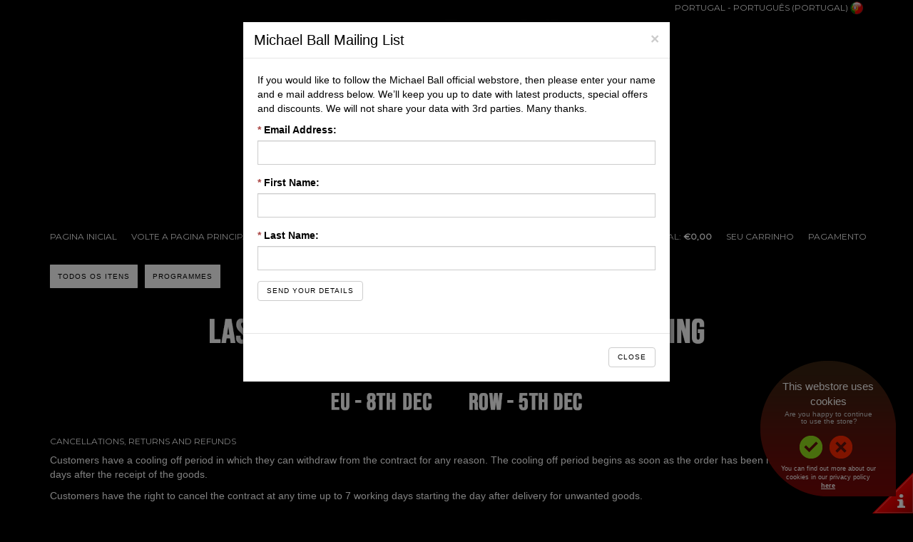

--- FILE ---
content_type: text/html; charset=utf-8
request_url: https://michaelball.livenationmerch.com/pt-pt/returns
body_size: 9841
content:

<!DOCTYPE html>
<html lang="pt-PT">
<head>
    <meta charset="utf-8">
    <!-- VersionId: 11 Jarrod was here 2-->
    <meta name="viewport" content="width=device-width" />
    <link href='https://images.backstreetmerch.com/images/favicon.ico' rel="shortcut icon" type="image/x-icon" />

  <title>Michael Ball | Returns and Refunds | Official Merch</title>
  <meta name="keywords" content="Michael Ball,  Camiseta, Camisetas, Produtos Oficiais, Blusas, Bon&#233;s, Bolsas, Toucas, Contato, Camisa , Camisetas, Cancellations, Returns, Refunds" />
  <meta name="description" content="Michael Ball - Returns, refunds and cancellations. Produtos Oficiais, Camisetas, Blusas e muito mais. A Maior variedade disponiv&#233;l na internet." />

    <!-- Culture/Language Links -->
    <link rel="canonical" href='https://michaelball.livenationmerch.com/pt-pt/returns' />
    <link rel="alternate" hreflang="x-default" href='https://michaelball.livenationmerch.com/returns' />
      <link rel="alternate" hreflang="en-GB" href='https://michaelball.livenationmerch.com/en-gb/returns' />
      <link rel="alternate" hreflang="en-US" href='https://michaelball.livenationmerch.com/en-us/returns' />
      <link rel="alternate" hreflang="es-US" href='https://michaelball.livenationmerch.com/es-us/returns' />
      <link rel="alternate" hreflang="en-AU" href='https://michaelball.livenationmerch.com/en-au/returns' />
      <link rel="alternate" hreflang="en-CA" href='https://michaelball.livenationmerch.com/en-ca/returns' />
      <link rel="alternate" hreflang="fr-CA" href='https://michaelball.livenationmerch.com/fr-ca/returns' />
      <link rel="alternate" hreflang="fr-CH" href='https://michaelball.livenationmerch.com/fr-ch/returns' />
      <link rel="alternate" hreflang="de-CH" href='https://michaelball.livenationmerch.com/de-ch/returns' />
      <link rel="alternate" hreflang="it-CH" href='https://michaelball.livenationmerch.com/it-ch/returns' />
      <link rel="alternate" hreflang="da-DK" href='https://michaelball.livenationmerch.com/da-dk/returns' />
      <link rel="alternate" hreflang="de-AT" href='https://michaelball.livenationmerch.com/de-at/returns' />
      <link rel="alternate" hreflang="de-DE" href='https://michaelball.livenationmerch.com/de-de/returns' />
      <link rel="alternate" hreflang="de-LI" href='https://michaelball.livenationmerch.com/de-li/returns' />
      <link rel="alternate" hreflang="de-LU" href='https://michaelball.livenationmerch.com/de-lu/returns' />
      <link rel="alternate" hreflang="el-GR" href='https://michaelball.livenationmerch.com/el-gr/returns' />
      <link rel="alternate" hreflang="en-BZ" href='https://michaelball.livenationmerch.com/en-bz/returns' />
      <link rel="alternate" hreflang="en-IE" href='https://michaelball.livenationmerch.com/en-ie/returns' />
      <link rel="alternate" hreflang="en-JM" href='https://michaelball.livenationmerch.com/en-jm/returns' />
      <link rel="alternate" hreflang="en-NZ" href='https://michaelball.livenationmerch.com/en-nz/returns' />
      <link rel="alternate" hreflang="en-TT" href='https://michaelball.livenationmerch.com/en-tt/returns' />
      <link rel="alternate" hreflang="en-ZA" href='https://michaelball.livenationmerch.com/en-za/returns' />
      <link rel="alternate" hreflang="en-ZW" href='https://michaelball.livenationmerch.com/en-zw/returns' />
      <link rel="alternate" hreflang="es-AR" href='https://michaelball.livenationmerch.com/es-ar/returns' />
      <link rel="alternate" hreflang="es-BO" href='https://michaelball.livenationmerch.com/es-bo/returns' />
      <link rel="alternate" hreflang="es-CL" href='https://michaelball.livenationmerch.com/es-cl/returns' />
      <link rel="alternate" hreflang="es-CO" href='https://michaelball.livenationmerch.com/es-co/returns' />
      <link rel="alternate" hreflang="es-CR" href='https://michaelball.livenationmerch.com/es-cr/returns' />
      <link rel="alternate" hreflang="es-DO" href='https://michaelball.livenationmerch.com/es-do/returns' />
      <link rel="alternate" hreflang="es-EC" href='https://michaelball.livenationmerch.com/es-ec/returns' />
      <link rel="alternate" hreflang="es-ES" href='https://michaelball.livenationmerch.com/es-es/returns' />
      <link rel="alternate" hreflang="es-GT" href='https://michaelball.livenationmerch.com/es-gt/returns' />
      <link rel="alternate" hreflang="es-HN" href='https://michaelball.livenationmerch.com/es-hn/returns' />
      <link rel="alternate" hreflang="es-MX" href='https://michaelball.livenationmerch.com/es-mx/returns' />
      <link rel="alternate" hreflang="es-NI" href='https://michaelball.livenationmerch.com/es-ni/returns' />
      <link rel="alternate" hreflang="es-PA" href='https://michaelball.livenationmerch.com/es-pa/returns' />
      <link rel="alternate" hreflang="es-PE" href='https://michaelball.livenationmerch.com/es-pe/returns' />
      <link rel="alternate" hreflang="es-PR" href='https://michaelball.livenationmerch.com/es-pr/returns' />
      <link rel="alternate" hreflang="es-PY" href='https://michaelball.livenationmerch.com/es-py/returns' />
      <link rel="alternate" hreflang="es-SV" href='https://michaelball.livenationmerch.com/es-sv/returns' />
      <link rel="alternate" hreflang="es-UY" href='https://michaelball.livenationmerch.com/es-uy/returns' />
      <link rel="alternate" hreflang="es-VE" href='https://michaelball.livenationmerch.com/es-ve/returns' />
      <link rel="alternate" hreflang="fi-FI" href='https://michaelball.livenationmerch.com/fi-fi/returns' />
      <link rel="alternate" hreflang="fr-BE" href='https://michaelball.livenationmerch.com/fr-be/returns' />
      <link rel="alternate" hreflang="fr-FR" href='https://michaelball.livenationmerch.com/fr-fr/returns' />
      <link rel="alternate" hreflang="fr-LU" href='https://michaelball.livenationmerch.com/fr-lu/returns' />
      <link rel="alternate" hreflang="it-IT" href='https://michaelball.livenationmerch.com/it-it/returns' />
      <link rel="alternate" hreflang="nb-NO" href='https://michaelball.livenationmerch.com/nb-no/returns' />
      <link rel="alternate" hreflang="nl-BE" href='https://michaelball.livenationmerch.com/nl-be/returns' />
      <link rel="alternate" hreflang="nl-NL" href='https://michaelball.livenationmerch.com/nl-nl/returns' />
      <link rel="alternate" hreflang="pl-PL" href='https://michaelball.livenationmerch.com/pl-pl/returns' />
      <link rel="alternate" hreflang="pt-BR" href='https://michaelball.livenationmerch.com/pt-br/returns' />
      <link rel="alternate" hreflang="pt-PT" href='https://michaelball.livenationmerch.com/pt-pt/returns' />
      <link rel="alternate" hreflang="sv-FI" href='https://michaelball.livenationmerch.com/sv-fi/returns' />
      <link rel="alternate" hreflang="sv-SE" href='https://michaelball.livenationmerch.com/sv-se/returns' />
      <link rel="alternate" hreflang="tr-TR" href='https://michaelball.livenationmerch.com/tr-tr/returns' />
      <link rel="alternate" hreflang="es-ad" href='https://michaelball.livenationmerch.com/es-ad/returns' />
      <link rel="alternate" hreflang="fr-ad" href='https://michaelball.livenationmerch.com/fr-ad/returns' />
      <link rel="alternate" hreflang="pt-ad" href='https://michaelball.livenationmerch.com/pt-ad/returns' />
      <link rel="alternate" hreflang="el-cy" href='https://michaelball.livenationmerch.com/el-cy/returns' />
      <link rel="alternate" hreflang="tr-cy" href='https://michaelball.livenationmerch.com/tr-cy/returns' />
      <link rel="alternate" hreflang="da-gl" href='https://michaelball.livenationmerch.com/da-gl/returns' />
    <!-- Library CSS Files -->
    <link href="/bundles/vid-11/css-library?v=Vm2291FYge2qzcswLz2sh9NkK3cpdmXP9B_sTEWagDM1" rel="stylesheet"/>

    <link href="/Styles/Styles_GDPR.css" rel="stylesheet" type="text/css" />

    <!--<link href="/stylescommon" rel="stylesheet" type="text/css" />-->
        <link href="//michaelball.livenationmerch.com/pt-pt/storestyles" rel="stylesheet" type="text/css" />
    <!-- Custom Modals CSS-->
    <link href="/Styles/Styles_Default_Modal.css" rel="stylesheet" type="text/css" />

    <!-- Library JS Files -->
    <script src="/bundles/vid-11/js-library?v=fax2_99VFKVWuih28FbtclNc2xBlQ3QXOy_I8JXjaEw1"></script>


    <!-- Custom Store Front JS Files -->
    <script src="/bundles/vid-11/js-storefront?v=8kdenRWj_FTq9zw1_bh24QzB-l7ILHaBMBQGviMEk8o1"></script>

    <script src="/scripts/globalize/cultures/globalize.culture.pt-pt.js" type="text/javascript"></script>

    <!-- Cookies Policy Accept -->
    <link rel="stylesheet" type="text/css" href="/content/cookies/cookies.css" />
    <script type="text/javascript" src="/content/cookies/spt-bsi.js"></script>
    <script type="text/javascript" src="/content/cookies/req.js" read_more="terms#cookies"></script>

    

        <!-- BEGIN: Custom Head Content -->

<meta name="google-site-verification" content="z9i-cw472n6C--FaXqUu2C9z0O4ldUMWf4UcqNRob10" />

<!-- Facebook Pixel Code -->
<script>
!function(f,b,e,v,n,t,s)
{if(f.fbq)return;n=f.fbq=function(){n.callMethod?
n.callMethod.apply(n,arguments):n.queue.push(arguments)};
if(!f._fbq)f._fbq=n;n.push=n;n.loaded=!0;n.version='2.0';
n.queue=[];t=b.createElement(e);t.async=!0;
t.src=v;s=b.getElementsByTagName(e)[0];
s.parentNode.insertBefore(t,s)}(window,document,'script',
'https://connect.facebook.net/en_US/fbevents.js');
fbq('init', '1447747608584168'); 
fbq('track', 'PageView');
</script>
<noscript>
<img height="1" width="1" 
src="https://www.facebook.com/tr?id=1447747608584168&ev=PageView
&noscript=1"/>
</noscript>
<!-- End Facebook Pixel Code -->        <!-- END: Custom Head Content -->

</head>


<body class="Body ">


<script language="Javascript" type="text/javascript">
  $(function () {
    $('#PageModal--NewsLetterSignup').modal('toggle');
    $("#PageModal--NewsLetterSignup").on("submit", "#Form_NewsletterSignup", function (e) {
	    newsletterSignup.Signup(e);
		});
	});
</script>

<div id="NewsletterSignup_Container">
	<!-- Modal Newsletter Signup form -->
	<div class="modal" role="dialog" id="PageModal--NewsLetterSignup">
		<div class="modal-dialog modal-lg">
			<div class="modal-content">
				<div class="modal-header">
					<button type="button" class="close" data-dismiss="modal"><span aria-hidden="true">&times;</span><span class="sr-only">Close</span></button>
					<h4 class="modal-title">Michael Ball Mailing List</h4>
				</div>
				<div class="modal-body">
					<div class="ModalPage__Body">
						<div class="row" id="NewsletterSignup">
                            <div class="col-lg-12 col-md-12 col-sm-12">
                                <div>
                                    If you would like to follow the Michael Ball official webstore, then please enter your name and e mail address below. We’ll keep you up to date with latest products, special offers and discounts. We will not share your data with 3rd parties. Many thanks.
                                </div>
                                


<div class="text-danger" id="Form_NewsletterSignup_Error" style="display: none">
	<p>
		Infelizmente ocorreu um erro durante o processo de compra. Os detalhes desse erro foram arquivados e iremos investigar
	</p>
	<p>
		Se voc&#234; continuar a ter dificuldades com o nosso site, por favor, entre em contato com o nosso servi&#231;o de atendimento ao consumidor: <a class="link" href="mailto:customerservices@bsimerch.com">customerservices@bsimerch.com</a>
	</p>									
</div>

                                



                                



                                



<form action="/newsletter/signup" id="Form_NewsletterSignup" method="post" name="Form_NewsletterSignup">                            <div class="row">
                                <div class="col-md-12 center-block">
                                    <div class="form-group NewsletterSignup__EmailAddress">
                                        <label for="EmailAddress" class="control-label BillingAddressDetails__EmailAddressLabel"><span class="text-danger">*</span> Email Address:</label>
                                        <input class="inputBoxEnable NewsletterSignupFieldText form-control NewsletterSignup__EmailAddress" data-val="true" data-val-email="The Email Address field is not a valid e-mail address." data-val-length="The field Email Address must be a string with a maximum length of 255." data-val-length-max="255" data-val-required="The Email Address field is required." id="EmailAddress" name="EmailAddress" type="text" value="" />
                                        <span class="field-validation-valid" data-valmsg-for="EmailAddress" data-valmsg-replace="true"></span>
                                    </div>
                                    <div class="form-group NewsletterSignup__FirstName">
                                        <label for="FirstName" class="control-label BillingAddressDetails__FirstNameLabel"><span class="text-danger">*</span> First Name:</label>
                                        <input class="inputBoxEnable NewsletterSignupFieldText form-control NewsletterSignup__FirstName" data-val="true" data-val-length="The field First Name must be a string with a maximum length of 50." data-val-length-max="50" data-val-required="The First Name field is required." id="FirstName" name="FirstName" type="text" value="" />
                                        <span class="field-validation-valid" data-valmsg-for="FirstName" data-valmsg-replace="true"></span>
                                    </div>
                                    <div class="form-group NewsletterSignup__LastName">
                                        <label for="LastName" class="control-label BillingAddressDetails__LastNameLabel"><span class="text-danger">*</span> Last Name:</label>
                                        <input class="inputBoxEnable NewsletterSignupFieldText form-control NewsletterSignup__LastName" data-val="true" data-val-length="The field Last Name must be a string with a maximum length of 50." data-val-length-max="50" data-val-required="The Last Name field is required." id="LastName" name="LastName" type="text" value="" />
                                        <span class="field-validation-valid" data-valmsg-for="LastName" data-valmsg-replace="true"></span>
                                    </div>
                                </div>
                            </div>
                            <button class="btn btn-default" type="submit">Send Your Details</button>
</form>                            </div>
						</div>

                        <div class="row" style="display:none" id="NewsletterSignup_Confirmation">
                            
                            


<div class="col-lg-12 col-md-12 col-sm-12">
	Thanks for signing up to receive updates about our latest products, special offers and discounts.
</div>

;

                        </div>
					</div>
				</div>
				<div class="modal-footer">
					<button type="button" class="btn btn-default" data-dismiss="modal">Close</button>
				</div>
			</div>
		</div>
	</div>
</div>




  
  <div class="container">

      <div class="pull-right CurrentCultureSettings">        
        <a href="/pt-pt/select-culture" class="CurrentCultureSettings__CountryLanguage">
          <span>Portugal</span> - <span>portugu&#234;s (Portugal)</span>
        </a>
        <a href="/pt-pt/select-culture" class="CurrentCultureSettings__Flag">
          <img src="//images.backstreetmerch.com/images/flags/PT.png" alt="United States" class="CultureFlag CurrentCultureSettings__FlagImg CurrentCultureSettings__Flag--United States" />
        </a>
      </div>

    <!-- Header -->
    
<!-- Header -->
<header class="Header">



        <div class="HeaderLogoRow">
            <div class="row">
                <!-- Masthead Banner Ads -->
                    <div class="col-md-12 col-sm-12 col-xs-12">
                        <div class="HeaderLogo">
                            <!-- Logo -->
                            <a href="//michaelball.livenationmerch.com/pt-pt" title="Michael Ball, Loja de Produtos Oficiais" class="HeaderLogo__Link">
                                <img src="//images.backstreetmerch.com/images/storeimages/MICHAELBALL/logo.png" alt="Michael Ball Logo" border="0" class="img-responsive HeaderLogo__Img" />
                            </a>
                        </div>
                        <div class="HeaderBasket HeaderBasket__Empty hidden-sm hidden-xs">
                            <div class="HeaderBasket__Title" id="basket">Carrinho</div>
                            <div class="HeaderBasket__Items BasketItemCountCountainer" id="items">Itens: <span class="BasketItemCount">0</span></div>
                            <div class="HeaderBasket__View" id="view">
                                <a href="//michaelball.livenationmerch.com/pt-pt/basket/checkout" class="HeaderBasket__ViewLink">Seu Carrinho <span class="glyphicon glyphicon-shopping-cart HeaderBasket__ShoppingCartIcon"></span></a>
                            </div>
                            <div class="HeaderBasket__Total BasketTotalValueContainer" id="total">Total: <span class="BasketTotalValue">&#x80;0,00</span></div>
                        </div>
                        <div class="clearfix"></div>
                    </div>
            </div>
        </div>
        <div class="MainNav">
                <nav class="navbar yamm navbar-default" role="navigation">

                    <!-- collapsed menu -->
                    <div class="navbar-header">
                        <div class="MainNav__CartIcon CartIcon__Empty">
                            <div class="pull-left visible-xs">
                                <p class="navbar-text">
                                    <a href="//michaelball.livenationmerch.com/pt-pt/basket/checkout" title="Seu Carrinho"><span class="glyphicon glyphicon-shopping-cart"></span></a>
                                </p>
                            </div>
                        </div>

                        <button type="button" class="navbar-toggle" data-toggle="collapse" data-target="#navbar-collapse-1">
                            <span class="sr-only">Toggle navigation</span>
                            <span class="icon-bar"></span>
                            <span class="icon-bar"></span>
                            <span class="icon-bar"></span>
                        </button>
                    </div>

                    <div class="collapse navbar-collapse" id="navbar-collapse-1">

                        <ul class="nav navbar-nav">
                            <li class="MainNavMenu__StoreHome"><a href="//michaelball.livenationmerch.com/pt-pt">Pagina Inicial</a></li>
                                <li class="MainNavMenu__BackToMain"><a href="http://www.michaelball.co.uk/home.php?s=1">Volte a Pagina Principal</a></li>

                                <li class="dropdown visible-xs">
                                    <a class="dropdown-toggle" data-toggle="dropdown" href="#" id="dropdownSingleArtistCategorySelect">
                                        Categorias <span class="caret"></span>
                                    </a>
                                    <ul class="dropdown-menu" role="menu" aria-labelledby="dropdownSingleArtistCategorySelect">
                                        <!-- Single Artist Store -->
                                        <!-- All Items -->
                                        <li role="presentation">
                                            <a href="//michaelball.livenationmerch.com/pt-pt/all-items" title="Michael Ball merchandise" role="menuitem" tabindex="-1">Todos os Itens</a>
                                        </li>

                                        <!-- Product Categories -->
                                            <li role="presentation">
                                                <a href="//michaelball.livenationmerch.com/pt-pt/programmes" title="Michael Ball merchandise" role="menuitem" tabindex="-1">Programmes</a>
                                            </li>

                                        <!-- Sale Items -->
                                    </ul>
                                </li>
                        </ul>

                        <ul class="nav navbar-nav navbar-right MainNavBasket MainNavBasket__Empty">
                            <li class="MainNavBasket__ItemCount hidden-xs hidden-sm">
                                <div class="navbar-text BasketItemCountCountainer">
                                    Items: <span class="BasketItemCount">0</span>
                                </div>
                            </li>
                            <li class="MainNavBasket__TotalValue hidden-xs hidden-sm">
                                <div class="navbar-text BasketTotalValueContainer">
                                    Total: <span class="BasketTotalValue">&#x80;0,00</span>
                                </div>
                            </li>
                            <li class="MainNavBasket__Cart hidden-sm"><a class="MainNavBasket__CartLink" href="//michaelball.livenationmerch.com/pt-pt/basket/checkout">Seu Carrinho</a></li>
                            <li class="MainNavBasket__Checkout"><a class="MainNavBasket__CheckoutLink" href="//michaelball.livenationmerch.com/pt-pt/basket/checkout">Pagamento</a></li>
                        </ul>

                    </div>

                    </nav>
        </div>

    


    <div class="SecondaryNavRow">
        <div class="row">
            <div class="col-md-10 col-sm-10 hidden-xs">

                    <ul class="SecondaryNavMenu">
                        <!-- All Items -->
                        <li class="SecondaryNavMenu__Item">
                            <a href="//michaelball.livenationmerch.com/pt-pt/all-items" title="Michael Ball merchandise" tabindex="-1" class="SecondaryNavMenu__ItemLink">Todos os Itens</a>
                        </li>
                        <!-- Product Categories -->
                            <li class="SecondaryNavMenu__Item">
                                <a href="//michaelball.livenationmerch.com/pt-pt/programmes" title="Michael Ball merchandise" tabindex="-1" class="SecondaryNavMenu__ItemLink">Programmes</a>
                            </li>
                        <!-- Sale Items -->
                    </ul>

            </div>

            <div class="col-md-2 col-sm-2">
                <!-- Powered By Logo -->
            </div>
        </div>
    </div>

        <div class="BreadcrumbsContainer">
            <div class="row">
                <div class="col-lg-12">
                    
                </div>
            </div>
        </div>

</header>

<!-- Global DefCon -->
    <div class="GlobalDefcon">
        <div class="row">
            <div class="col-md-12">
                <div class="GlobalDefcon__Content">
                    <div style="width: 100vw; position: relative; left: 50%; right: 50%; margin-left: -50vw; margin-right: -50vw;">
  <img 
    src="https://images.backstreetmerch.com/StoreImages/Holiday-Shipping-Dates-2025.png" 
    alt="LAST ORDER DATES FOR CHRISTMAS SHIPPING - UK: Order by 3PM GMT 19th December, EU: 8th Dec, ROW: 5th DEC"
    style="width: 100%; height: auto; display: block;">
</div>
                </div>
            </div>
        </div>
    </div>

<!-- Store DefCon  -->


    <!-- Main Body Content -->
    <main>





<div class="ReturnDetails">

  <div class="row">
    <div class="col-md-12">

      <h2 class="ReturnDetails__Heading">Cancellations, Returns and Refunds</h2>
      <p>
        Customers have a cooling off period in which they can withdraw from the contract for any reason. The cooling off period begins as soon as the order has been made, and ends 7 days after the receipt of the goods.
      </p>
      <p>
        Customers have the right to cancel the contract at any time up to 7 working days starting the day after delivery for unwanted goods.
      </p>
      <p>
        Goods will be refunded or exchanged for different sizes/designs/products (providing they are the same price as the goods being returned), as long as we are informed of the action required by the customer/receive the items within the timeframe stated above.
      </p>
      <p>
        Please send returns to one of the addresses below (unless you have been informed that you will be sent pre-paid packaging in which you can return the goods). You must include a note stating your name, order number, email address and what action you require us to take. You will be notified via email when we receive the goods) and no action will be taken by us until then.
      </p>

      <p>
        Returns &amp; Refunds
      </p>

        <p class="ReturnDetails__3">
          <address>
            <strong>UK, Europe and the Rest Of the World</strong><br>
            BSI Merch Returns UK<br />
            Unit G<br />
            Ashbourne Drive<br />
            Leamington Spa, CV31 3SS<br />
            United Kingdom<br />
            <strong>Tel</strong>: +44 7481 344990<br />
          </address>
        </p>
        <p class="ReturnDetails__2">
          <address>
            <strong>North America</strong><br>
            <br />
            <br />
            <br />
            , <br />
            <br />
            <strong>Tel</strong>: <br />
          </address>
        </p>
     
    </div>
  </div>

</div>


    </main>

	<!-- Footer -->
    
<footer class="Footer">
  <div class="row">
    <div class="col-md-12">

        <div class="FooterNav">
            <a id="footerNav_newsletter" class="FooterNav__Link Newsletter_link" href="/">Join The Merch Store Mailing List</a>
            <a href="//michaelball.livenationmerch.com/pt-pt/privacy" class="FooterNav__Link">Politica de Privacidade</a>
            <a href="//michaelball.livenationmerch.com/pt-pt/terms" class="FooterNav__Link">Termos e Condi&#231;&#245;es</a>
            <a href="//michaelball.livenationmerch.com/pt-pt/contact" class="FooterNav__Link">Contato</a>
            <a href="//michaelball.livenationmerch.com/pt-pt/faq" class="FooterNav__Link">Ajuda &amp; FAQ&#180;s</a>
            <a href="//michaelball.livenationmerch.com/pt-pt/size-guide" class="FooterNav__Link">Guia de tamanhos</a>
            <a href="//michaelball.livenationmerch.com/pt-pt/shipping-zones" class="FooterNav__Link">Regi&#245;es e Pre&#231;os do Frete</a>
            <a href="//michaelball.livenationmerch.com/pt-pt/returns" class="FooterNav__Link">Trocas e devolu&#231;&#245;es</a>
        </div>
    </div>
  </div>

  <div class="FooterSecurity">
    <div class="row">
      <div class="">
        &nbsp;
      </div>
    </div>
  </div>

</footer>

    
  </div>
  
  
<!-- Ajax Work In Progress overlay -->
<div class="bs-overlay">
  <p>
    <i class="fa fa-circle-o-notch fa-spin"></i> Loading...
  </p>
</div>


  

  
  
    <script type="text/javascript">
      UniversalAnalytics.Init(true);
    </script>

  <script language="Javascript" type="text/javascript">
    var currentCulture = "pt-PT";
    var useCultureUrl = true;
    var urlPrefix = "/pt-pt";

    var country = {
      ISO: "US",
      Name: "United States",
    }

    var shippingZone =
    {
      Id: 3,
    }

    $(function () {
      siteActivity.TrackPageView();
      basket.RefreshTotals();
      currentdate.Populate();

      $('.JqueryClamp1').ellipsis();

      $('.JqueryClamp2').ellipsis({
        row: 2
      });

      // Set Globalize to the current culture driven by the html lang property
      currentCulture = $("html").prop("lang");
      if (currentCulture) {
        Globalize.culture(currentCulture);
      }
    });
  </script>

  

  
<script type="text/javascript">
  var storeFeature = {
RecentlyViewed:true, ProductMultipleImages:true, ProductTagPages:true, ProductTagClouds:true, RelatedProductsPurchased:true, ProductCategoryProducts:true, RelatedProductCategories:true, ProductCardArtistName:false, AdvancedSearchPage:true, BreadCrumbs:true, ProductPageTabs:false, NotifyProductAvailable:true, Internationalization:true, StoreTextFeed:true, ArtistDropdown:false, SortDropdown:false, GenreDropdown:false, Zone1:true, Zone2:true, Zone3:true, Zone4:true, Zone5:true, ShowCategorySubNavigation:false, AllowRobots:true, ProductSlash_NewItem:true, ProductSlash_SaleItem:true, ProductSlash_PreOrder:true, ArtistCustomContent:true, ProductSocialMediaButtons:true, SaleItemsDropdown:false, SearchBar:false, HomePageLayout:true, HomePageLayoutProductPerRow:true, PaypalExpressCheckout:true, ProductTagCloudWeightedFontSizes:false, ProductTagCloudItemCountText:false, ProductTagCloudItemCount:true, ProductCategoryProductsItemCount:true, ProductCategoryProductsItemCountText:false, SliderInfiniteScroll:true, FluidLayout:false, ProductRelatedCategoryItemCount:true, ProductRelatedCategoryItemCountText:false, SearchBarAutoSuggestions:false, ProductSort:true, ProductSlash_FreeShipping:true, ArtistPageCategorySlider:true, ProductCardCategoryName:false, ArtistBiography:true, DefaultProductSortOrder:true, NewsletterSignup:true, ProductSizeSelector:true, ExchangeRates:false, ApplePay:true, AndroidPay:false, AmazonPay:true, MarketingCheckBoxBelowButtons:false, AmazonWidgetAbove:false, GDPR3rdParty:false, GDPRActingOnBehalfOff:false, BundleLandingPage:false, CurrencySelector:false, TPSInfoButton:false, Zone1ShippingMethod:true, Zone2ShippingMethod:true, Zone3ShippingMethod:true, Zone4ShippingMethod:true, Zone5ShippingMethod:true, UseStoreMonitor:true, AllowShippingOptions:true, FreeShippingPromotionPostageType:false, ExemptPickPackFee:false, 
  }
</script>



  <script type="text/javascript">
    $(function () {
      ajax.init();
      // NB: This method must be called at the end of the page
      UniversalAnalytics.SendPageView();
    });
  </script>
 
    <!-- BEGIN: Custom Body End Content -->

<script>

    $(".MainNav__CartIcon>div").removeClass("pull-left").addClass("pull-right");
//    $(".SecondaryNavMenu").parent().removeClass("col-md-10 col-sm-10").addClass("col-md-12 col-sm-12");
    $(".ProductSetSmall>div>div").removeClass("col-md-4 col-sm-4").addClass("col-md-3 col-sm-3");

    $(".SearchResultsProducts > div > div > div.ProductSetLarge > div > div").removeClass("col-md-2 col-sm-2").addClass("col-md-3 col-sm-3");

    $("#Form_NewsletterSignup > div > div > div.form-group.NewsletterSignup__EmailAddress.col-md-12").removeClass("col-md-12");
    $("#Form_NewsletterSignup > div > div").removeClass("col-md-6").addClass("col-md-12");

    $( init );

    function init() {
        $('.ProductSizeSelect').append( $('.ProductSocialMediaButtons') );
        $('.ProductDetailsDesc').prepend( $('.ProductDetailsTitle__Heading') );
        $('.ProductDetailsTitle__Heading').prepend( $('.ProductDetailsTitle') );
        $('.ProductCrossSellTitle, .ProductDetailsCrossSellRow').appendTo( $('.Product') );
    }

</script>

<script>
    $(document).ready(function(){
        var page_url = window.location.href.split('?')[0];
        page_url = page_url.replace("https://michaelball.livenationmerch.com", "");

        switch (page_url){
            case "/order/ordercomplete" :
                var _content_ids = [];
                for (var i = 0, len = orderProducts.length; i < len; ++i) {
                    _content_ids.push(orderProducts[0].productId);
                }
                fbq('track', 'Purchase', {
                    content_ids: _content_ids,
                    content_type: 'product',
                    value: order.revenue,
                    currency: order.currency
                });
                break;
            case "/basket/checkout"  :  fbq('track', 'InitiateCheckout'); break;
            case "/order/checkout/personal" :  fbq('track', 'AddPaymentInfo'); break;
            default : break;
        }


        //Only execute on product page, ProductSizeSelect is the add to cart form
        if ($(".ProductSizeSelect").length) {
            var _AddedToBasketCurrency = $("span[itemprop='priceCurrency']").attr("content");
            var _AddedToBasketUnitPrice = $("span[itemprop='price']").attr("content");
            var _AddedToBasketProductId = $("span[itemprop='productID']").html();

            fbq('track', 'ViewContent', { value: _AddedToBasketUnitPrice, currency: _AddedToBasketCurrency, content_ids: _AddedToBasketProductId, content_type: 'product' });
            //The view content event should be placed on any content or product detail pages to track when people visit. Add parameters for conversion value (amount per content view) and currency to measure the value of content view conversions.

            $(".ProductSizeOptions__AddToBasket input").on("click", function () {
                fbq('track', 'AddToCart', { value: _AddedToBasketUnitPrice, currency: _AddedToBasketCurrency, content_ids: _AddedToBasketProductId, content_type: 'product' });
                //The add to cart event should be triggered when a person adds an item to a shopping cart on your website. Add parameters for conversion value (amount per content view) and currency to measure the value of add to cart conversions.
            });
        };
    });

</script>
    <!-- END: Custom Body End Content -->
</body>
</html>



--- FILE ---
content_type: text/css
request_url: https://michaelball.livenationmerch.com/Styles/Styles_GDPR.css
body_size: 649
content:
body .GDPR-wrap {
    padding: 35px;
}

#GDPRConfirmationContainer p{
    margin:0px;
}

.mainInfo-wrap .checkbox-wrap {
    /*color: red;*/
    padding: 15px 30px;
}

.mainInfo-wrap .checkbox-wrap  input[type="checkbox"] {
    margin: 0px;
}
.mainInfo-wrap .checkbox-wrap label {
    display: inline;
}

.checkbox-item-wrap:last-child{
    margin-top:15px;
}

.button-group{
    padding: 15px 0px;
    text-align: center;
}

/* Order/Checkout Modals */
div#PageModal--PromotionCode .modal-footer, 
#PageModal--GDPR_Checkout .modal-footer {
    margin: 0;
}
div#PageModal--PromotionCode .modal-body, 
#PageModal--GDPR_Checkout .modal-body {
    padding-bottom: 0;
}
.paymentButtons_wrap > div{
    margin: 0;
}

#PageModal--GDPR_Checkout .modal-body hr{
    margin: 10px 0px;
}

#PageModal--GDPR_Checkout .modal-body .submitButton {
    display: flex;
    justify-content: flex-end;
    align-items: center;
    margin: 5px;
}

#PageModal--GDPR_Checkout .modal-body .submitButton button#submitModalForm{
    margin-left: 10px;
}





/* Checkout new design */
.BasketTitle {
    padding: 0 5px;
}
.BasketTitle .BasketTitle__nav {
    display: flex;
    justify-content: space-between;
    align-items: center;
}
.BasketTitle__Heading {
    display: flex;
    flex-direction: column;
}
.BasketTitle__Heading > strong {
    margin-right: 10px;
}
.BasketTitle__Heading .Basket_Info {
    font-weight: 400;
    font-size: .75em;
}
.BascketCheckoutRow{
    margin-bottom: 20px;
}
button#paymentBtn, #submitModalForm {
    min-width: 180px;
}
button#paymentBtn img , #submitModalForm img{
    width: 100%;
}
@media only screen and (min-width : 768px) {
    .BasketTitle__Heading {
        display:block;
    }
}

--- FILE ---
content_type: text/css; charset=utf-8
request_url: https://michaelball.livenationmerch.com/pt-pt/storestyles
body_size: 3071
content:
@import url("https://fonts.googleapis.com/css?family=Montserrat");.Footer{margin-bottom:50px}.FooterNav{margin-top:-10px}.FooterNav > a{color:#000;display:inline-block;padding:15px}.FooterNav > a:hover{color:#000;background-color:#fff}.FooterSecurity__LinkImg{max-width:90px}.FooterSecurityCustom{padding-top:10px}.ComodoLogo{margin-top:-19px}.GlobalMerchLogo,.LiveNationLogo,.BackstreetMerchLogo{max-width:130px}body{background-color:#000;color:#fff}a{color:#fff}a:hover,a:focus{color:#ccc;text-decoration:none}.ProductDetailsTitle__Heading,.ProductSizeSelect__Heading,.ProductSizeSelect__PriceHeading,.ProductDetailsDesc > h1 > div > div > div > h2 > span{font-weight:normal}h1,h2,h3,h4.MoreProducts__Heading{font-family:'Montserrat',Arial,sans-serif;color:#fff;font-size:12px;text-transform:uppercase;font-size:12px}h4,.ProductCrossSellTitle{font-size:12px}.min-height-fix{min-height:1px !important}.ProductMessage,.BasketEmpty__Body{text-align:left;font-weight:normal;font-size:12px;padding:5px 0}.ProductCrossSellTitle,.SearchResultsProducts__Heading{text-transform:uppercase;margin-top:20px;margin-bottom:10px}a.CurrentCultureSettings__CountryLanguage{color:#fff;font-family:'Montserrat',Arial,sans-serif;font-size:12px;font-weight:normal;text-transform:uppercase}a.CurrentCultureSettings__CountryLanguage:hover,a.CurrentCultureSettings__CountryLanguage:active,a.CurrentCultureSettings__CountryLanguage:focus{color:#ccc}.navbar-default .navbar-nav > .open > a,.navbar-default .navbar-nav > .open > a:hover,.navbar-default .navbar-nav > .open > a:focus{background-color:transparent;color:#ccc}.navbar-nav > li > .dropdown-menu{margin-top:-10px;border:1px solid #696969;border-radius:0;color:#fff;padding:0}.navbar-default .navbar-nav .open .dropdown-menu > li > a{color:#fff !important}.navbar-default .navbar-nav .open .dropdown-menu > li > a:hover{background-color:#ccc}.dropdown-menu > li > a{padding:10px 15px}.HeaderBasket,.MainNavSearch,.MainNavMenu__SaleArtists,.FooterSecurity,.DebugData{display:none}.navbar-default{margin-bottom:0}.navbar-collapse{padding:0;border-top:0 solid transparent;box-shadow:inset 0 0 0 rgba(255,255,255,0.1)}.navbar-default .navbar-toggle .icon-bar{background-color:#fff}.ProductMessage,.BasketEmpty__Body{text-align:left;font-weight:normal}.navbar-default,.FooterNav{border:0 solid #ccc;border-radius:0;background-color:transparent}.navbar-default .navbar-text{font-family:'Montserrat',Arial,sans-serif;color:#fff;font-size:12px;text-transform:uppercase;padding:6px 0;margin:0 10px;line-height:20px;font-weight:normal}.navbar-nav > li > a,.navbar-default .navbar-nav > li > a{font-family:'Montserrat',Arial,sans-serif;color:#fff;font-size:12px;text-transform:uppercase;padding:6px 0;margin:0 10px}.navbar-nav > li > a:hover,.navbar-nav > li > a:active,.navbar-nav > li > a:focus,.navbar-default .navbar-nav > li > a:hover,.navbar-default .navbar-nav > li > a:active,.navbar-default .navbar-nav > li > a:focus{color:#ccc}.navbar-nav > li > a:before,.navbar-default .navbar-nav > li > a:before{color:#fff}.FooterNav > a{font-family:'Montserrat',Arial,sans-serif;color:#fff;font-size:12px;text-transform:uppercase;padding:6px 0;margin:0 10px;font-size:12px;font-weight:normal}.FooterNav > a:hover{color:#ccc;background-color:transparent}.MainNavMenu__StoreHome{margin-left:-10px}.navbar-toggle{float:left}.navbar-default .navbar-toggle{border-color:transparent}.navbar-default .navbar-toggle:hover,.navbar-default .navbar-toggle:focus{background-color:transparent}.navbar-nav .navbar-right:last-child{margin-right:0}.navbar-default .navbar-nav .open .dropdown-menu > li > a{color:#fff}.navbar-default .navbar-nav .open .dropdown-menu > li > a:hover{color:#ccc}.form-control{border-radius:0;border:1px solid #ccc !important;color:#000}.MainNav__CartIcon .glyphicon{margin-left:15px}.glyphicon-shopping-cart{font-size:medium}.SecondaryNavRow{margin-left:-20px;margin-bottom:-10px}.SecondaryNavMenu > li{margin:0 0 30px 10px}.SecondaryNavMenu__Item a{padding:10px;color:#000;border:0 solid #696969;background-color:#fff;padding:10px;transition:all 0.3s;font-size:10px;letter-spacing:1px;background-color:#fff;color:#000;border-radius:1px;border:0;text-transform:uppercase;font-weight:300;transition:all 0.3s;border:1px solid #fff}.SecondaryNavMenu__Item a:hover{background-color:#000;color:#fff;transition:all 0.3s;border:1px solid #fff}.Ellipsis{font-weight:bold;font-size:13px;color:#fff}.thumbnail{border:0 solid #ccc;border-radius:0;background-color:transparent;padding:0}.sp-wrap{background-color:transparent;border:0 solid #000}.Product{padding-top:25px}.ProductDetailsDesc > h1 > div > div > div > h2{margin-top:0}.ImageCaption{border:0 solid #ccc;border-radius:0}.ImageCaption_Text{font-family:'Montserrat',Arial,sans-serif;font-size:12px;color:#fff;background-color:transparent;position:relative}.ImageCaption_Text:hover{color:#ccc;background-color:transparent}.ImageCaption_Media{padding:0 10px}.RelatedProducts > div > div > div > div > a > div > div > h5{font-family:'Montserrat',Arial,sans-serif;font-size:12px}#Form_SpreedlyCheckout > div .row .BascketCheckoutRow > div .col-md-2 > div > button{background-color:#fff;padding:3px 5px 0}.ProductSetSort__Select{text-transform:capitalize}.sp-thumbs a:link,.sp-thumbs a:visited{width:75px;height:75px;margin:15px 12px 0 0;opacity:.8}.slick-prev:before,.slick-next:before{color:#000;font-size:25px;opacity:.75}.slick-dots{bottom:-25px}.ProductSizeSelect__Unavailable{text-align:left}.ImageOverlay{position:absolute;top:0}.ImageOverlay__Text{font-size:1em;left:0;opacity:.9;position:relative;top:0;width:auto}.ImageOverlay__Text--NewItem,.ImageOverlay__Text--SaleItem,.ImageOverlay__Text--PreOrderItem,.ImageOverlay__Text--FreeShipping{-moz-border-radius-bottomright:9px;-webkit-border-bottom-right-radius:9px;border-bottom-right-radius:9px;border:0 solid #000;padding:2px 5px 2px 4px}.btn{color:#000 !important;font-family:'Montserrat',Arial,sans-serif;padding:10px;border:0 solid #696969;background-color:#fff;transition:all 0.3s !important;font-size:10px !important;letter-spacing:1px;border-radius:1px;text-transform:uppercase;font-weight:300;border:1px solid #fff;text-transform:uppercase}.btn:hover,.btn:focus{background-color:#000;color:#fff !important;transition:all 0.3s;border:1px solid #fff}.ProductAdded__Buttons-ViewBasket{padding:9px 22px}.ProductSocialMediaButtons{margin-top:15px}.ProductDetailsTitle__Heading{margin-top:0}.ProductDetails__ProductID{padding-top:5px;padding-bottom:5px;text-align:left}.sp-large{border:0 solid #ccc;border-radius:0}.BasketItemCount,.BasketTotalValue{font-weight:bold}#Form_SpreedlyCheckout > div .row .BascketCheckoutRow > div:nth-child(3) > div > button{background-color:#fff;padding:4px 10px}.col-xs-1,.col-sm-1,.col-md-1,.col-lg-1,.col-xs-2,.col-sm-2,.col-md-2,.col-lg-2,.col-xs-3,.col-sm-3,.col-md-3,.col-lg-3,.col-xs-4,.col-sm-4,.col-md-4,.col-lg-4,.col-xs-5,.col-sm-5,.col-md-5,.col-lg-5,.col-xs-6,.col-sm-6,.col-md-6,.col-lg-6,.col-xs-7,.col-sm-7,.col-md-7,.col-lg-7,.col-xs-8,.col-sm-8,.col-md-8,.col-lg-8,.col-xs-9,.col-sm-9,.col-md-9,.col-lg-9,.col-xs-10,.col-sm-10,.col-md-10,.col-lg-10,.col-xs-11,.col-sm-11,.col-md-11,.col-lg-11,.col-xs-12,.col-sm-12,.col-md-12,.col-lg-12{min-height:0}@media only screen and (max-width:767px){.RelatedProducts{display:none}.navbar-default .navbar-nav > .open > a,.navbar-default .navbar-nav > .open > a:hover,.navbar-default .navbar-nav > .open > a:focus{background:transparent;color:#fff}.navbar-nav,.MainNavMenu__StoreHome{margin:0}.navbar-nav > li > a:before,.navbar-default .navbar-nav > li > a:before{border-bottom:0 solid #e43c3b}}.modal-content,.modal-lg{max-width:600px;color:#000}.modal-content{border-radius:0}.modal-title{margin:0;line-height:1;font-size:20px}.StrikeThrough{color:#a5a5a5}.BasketTitle__Heading .Basket_Info{font-size:13px !important}

--- FILE ---
content_type: text/css
request_url: https://michaelball.livenationmerch.com/Styles/Styles_Default_Modal.css
body_size: 733
content:
#PageModal--NewsLetterSignup > div > div > div.modal-header > h4, #NewsletterSignup > div > div, #NewsletterSignup_Confirmation > div, div.modal-body .BillingAddressDetails__EmailAddressLabel, div.modal-body .BillingAddressDetails__FirstNameLabel, .BillingAddressDetails__LastNameLabel, #PageModal--PromotionCode > div > div > div.modal-header > h3 > strong, #PageModal--PromotionCode > div > div > div.modal-body > div > div > div > form > div > label, #modalContent, .countryOption, .select2-container, #interactive-map h1, #PageModal--BasketCheckout_productOverSell > div > div > div.modal-body > div > div:nth-child(1) > div > p, #PageModal--BasketCheckout_productOverSell > div > div > div.modal-body > div > div:nth-child(1) > div > ul > li > p, #PageModal--BasketCheckout_productOverSell > div > div > div.modal-body > div > div.row.OverSellStock_AlertContainer > div > p, #ProductNotifyListContainer > div.ProductNotify__Title.ProductNotify__Title > h4, #ProductNotifyListContainer > div.ProductNotify__Title.ProductNotify__Title > p, div.modal-body #ProductNotify__Details > div > label {
    color: #000
}

    #PageModal--BasketCheckout_productOverSell > div > div > div.modal-body > div > div:nth-child(1) > div > ul > li > p > a {
        color: #428bca
    }

        #PageModal--BasketCheckout_productOverSell > div > div > div.modal-body > div > div:nth-child(1) > div > ul > li > p > a:hover #PageModal--BasketCheckout_productOverSell > div > div > div.modal-body > div > div:nth-child(1) > div > ul > li > p > a:focus {
            color: #2a6496
        }

#Form_NewsletterSignup > button, #PageModal--NewsLetterSignup > div > div > div.modal-footer > button, #PageModal--PromotionCode > div > div > div.modal-body > div > div > div > form > div > div:nth-child(3) > input, #PageModal--PromotionCode > div > div > div.modal-footer > button, #changeDestination_modal > div > div > div.modal-footer > button, div.modal-body #ProductNotify__Details > div:nth-child(5) > input, #PageModal--BasketCheckout_productOverSell > div > div > div.modal-footer > button {
    border: 1px solid #ccc;
    padding: 6px 12px;
    font-size: 14px;
    border-radius: 4px;
    background-color: #fff;
    color: #000 !important;
    font-family: Arial,sans-serif
}

    #Form_NewsletterSignup > button:hover, #Form_NewsletterSignup > button:focus, #PageModal--NewsLetterSignup > div > div > div.modal-footer > button:hover, #PageModal--NewsLetterSignup > div > div > div.modal-footer > button:focus, #PageModal--PromotionCode > div > div > div.modal-body > div > div > div > form > div > div:nth-child(3) > input:hover, #PageModal--PromotionCode > div > div > div.modal-body > div > div > div > form > div > div:nth-child(3) > input:focus, #PageModal--PromotionCode > div > div > div.modal-footer > button:hover, #PageModal--PromotionCode > div > div > div.modal-footer > button:focus, #changeDestination_modal > div > div > div.modal-footer > button:hover, #changeDestination_modal > div > div > div.modal-footer > button:focus, div.modal-body #ProductNotify__Details > div:nth-child(5) > input:hover, div.modal-body #ProductNotify__Details > div:nth-child(5) > input:focus, #PageModal--BasketCheckout_productOverSell > div > div > div.modal-footer > button:hover, #PageModal--BasketCheckout_productOverSell > div > div > div.modal-footer > button:focus {
        background-color: #f8f8f8
    }

#submitModalForm {
    margin-left: 0;
    color: #333 !important;
    font-family: Arial,sans-serif;
    background-color: #fff !important;
    border: 1px solid #ccc !important
}

    #submitModalForm:hover, #submitModalForm:focus {
        border: 1px solid #ccc !important;
        background-color: #fff !important
    }


--- FILE ---
content_type: text/css
request_url: https://michaelball.livenationmerch.com/content/cookies/cookies.css
body_size: 654
content:
#hi-eu-opt-in .opt-in-splash {
	position: fixed;
	bottom: 0px;
	right: 0px;
	width: 58px;
	height: 58px;

}
#hi-eu-opt-in .opt-in-splash.unconfirmed {
	background: url("cookiepolicysp.png") no-repeat scroll 0 -10px transparent;
	cursor: pointer;
}
#hi-eu-opt-in .opt-in-splash.confirmed {

}
#hi-eu-opt-inxx .opt-in-splash.confirmedxx {
	background: url("cookiepolicysp.png") no-repeat scroll 0 -68px transparent;
}

#hi-cookie-box {
	background: url(cookiepolicysp.png) no-repeat -64px 0;
	width:190px;
	height:190px;
	font-size:11px;
	text-align: center!important;
	color:#fff;
	font-family:Arial, Helvetica, sans-serif;
	position: fixed;
	bottom: 24px;
	z-index:100;
	right: 24px;
}
#hi-cookie-box p {text-align: center!important}
#hi-cookie-close  {display:block;float:right;background: #222;padding:3px 7px;border-radius:3px; cursor: pointer}
#hi-cookie-close:hover {background:#666;color:#fff!important}
#hi-cookie-box p {padding:0;margin:0}
#hi-cookie-box .hi-cookie-head {font-size:15px;padding:20px 0 3px 0}
#hi-cookie-box .hi-cookie-intro {color:#ccc; font-size: 10px;padding-bottom: 10px; line-height: 1em; white-space: pre}
#hi-cookie-box a{color:#fff;font-weight:700;text-decoration:none}
#hi-cookie-box a:hover {color:#ccc}
#hi-cookie-box .hi-cookie-power {font-size: 9px}

#hi-cookie-box div.hi-cookie-btn {cursor: pointer; margin:5px 10px 8px 55px;float: left; display:block;background:url(cookiepolicysp.png) no-repeat 0 -126px;width:32px;height:32px;text-indent:-100000px}
#hi-cookie-box div.hi-cookie-btn.agree {margin-left:55px; background-position: 0 -126px;}
#hi-cookie-box div.hi-cookie-btn.disagree {margin-left:0;background-position: -32px -126px}
#hi-cookie-box div.hi-cookie-btn.agree:hover {background-position: 0 -158px}
#hi-cookie-box div.hi-cookie-btn.disagree:hover {background-position: -32px -158px}


--- FILE ---
content_type: text/javascript; charset=utf-8
request_url: https://michaelball.livenationmerch.com/bundles/vid-11/js-storefront?v=8kdenRWj_FTq9zw1_bh24QzB-l7ILHaBMBQGviMEk8o1
body_size: 11472
content:
/* Minification failed. Returning unminified contents.
(879,17-18): run-time warning JS1004: Expected ';': s
(880,17-18): run-time warning JS1004: Expected ';': p
 */
var siteActivity = function () {

  return {
    TrackPageView: function () {

      var timeStamp = new Date().getTime();
      var requestData = { 'RequestTimeStamp': timeStamp };

      $.ajax({
        type: "POST",
        contentType: "application/json; charset=utf-8",
        url: urlPrefix + "/siteactivity/trackpageview_json",
        data: JSON.stringify(requestData),
        dataType: "json",
        success: function (data) {
        },
        error: function (data) {
          console.log("Uknown error tracking pageview");
        }
      });
    }
  }
}();
;var basket = function () {

  // Private Methods
  function UpdateBasketDisplay(data) {
    $(".BasketItemCount").html(data.ProductCount);    
    $(".BasketTotalValue").html(data.CurrencySymbol + Globalize.format(data.BasketTotal, "n2"));
  };

  // Public Methods
  return {
    RefreshTotals: function () {

      $.ajax({
        type: "POST",
        contentType: "application/json; charset=utf-8",
        url: urlPrefix + "/basket/summary_json",
        dataType: "json",
        success: function (data) {
          UpdateBasketDisplay(data);
        },
        error: function (data) {
          console.log("Uknown error loading basket totals");
        }
        });       
      },
      DeleteItemFromBasket: function (removeProduct,event) {
        UniversalAnalytics.RemoveFromBasket(removeProduct);
        $(".DeleteItemFromBasket.pending").removeClass("pending");
        if (removeProduct.basketWrapperCounter != "0") {
            $("#DeleteForm-" + removeProduct.rowID).addClass("pending");
            $("#ConfirmToRemove_modal").modal();
            event.preventDefault();
        }
      }
  }
}();
;var currencyChange = function () {
    $(document).ready(function () {
        $("select#currency-selector").on("change", function (e) {
            const newCurrency = $(this).val()
            $.ajax({
                type: 'POST',
                url: '/order/checkout/personal/changecurrency',
                data: { newCurrencyISO: newCurrency },
                success: function (data) {
                    if (data.Success) {
                        window.location.reload();
                    }
                }
            });
        });
    });
}();;var currentdate = function () {

  // Public Methods
  return {
    Populate: function () {
      $(".CurrentYear").html(new Date().getFullYear());
    }
  }
}();
;var input = function () {

  // Private Methods
  function replaceAmph(value) {
    return value.replace(/\&/g, "and");
  }
  // Public Methods
  return {
    // Public Properties

    // Public Methods
    init: function () {
    },

    sanitise: function (value) {
      return replaceAmph(value);
    }
  }
}();
;var ajax = function () {

  // Private Methods

  // Public Methods
  return {
    // Public Properties

    showLoading: true,
    clearLoading: true,

    // Public Methods
    init: function () {

      $(document).ajaxStart(function () {
        ajax.loadingStart();
      }).ajaxStop(function () {
        ajax.loadingStop();
      });
    },

    loadingStart: function () {
      if (ajax.showLoading === true) {
        $("body").addClass("bs-loading");
      }      
    },

    loadingStop: function () {
      if (ajax.clearLoading === true) {
        $("body").removeClass("bs-loading");
      }
    }

  }
}();
;var filteredNavigation = function () {
  // Private Properties
  // --------------------------------------------
  var _storeID = 101;
  var _filtersPopulated = false;
  var _hashParamValueSeparator = "-";
  var _currencyHtml = '';
  var _typeIds = [], _categoryIds = [], _genreIds = [], _artistIds = [], _genderIds = [], _sizeIds = [];
  var _typeIdsHash = [], _categoryIdsHash = [], _genreIdsHash = [], _artistIdsHash = [], _genderIdsHash = [], _sizeIdsHash = [];
  var _startPriceRange = 0, _finishPriceRange = 400, _minPrice = '', _maxPrice = '', _pageIndex = 1, _pageCount;
  var _freeShipping = false;
  var _preservePage = false;

  // Private Methods
  // --------------------------------------------
  function updateHash() {
    var urlHash = 'types=' + _typeIds.join(_hashParamValueSeparator) + '&' + 'cats=' + _categoryIds.join(_hashParamValueSeparator) + '&' +
      'genres=' + _genreIds.join(_hashParamValueSeparator) + '&' + 'artists=' + _artistIds.join(_hashParamValueSeparator) + '&' +
      'gender=' + _genderIds.join(_hashParamValueSeparator) + '&' + 'sizes=' + _sizeIds.join(_hashParamValueSeparator) + '&' +
      'minprice=' + _minPrice + '&' + 'maxprice=' + _maxPrice + '&' + 'freeshipping=' + _freeShipping + '&' +
      'pagesize=' + _pageSize + '&' + 'pageindex=' + _pageIndex;	    
    window.location.hash = '#' + urlHash;
  }

  function extractHash() {
    var i;
    var hash = window.location.hash.slice(1);
    var params = getParamsFromURLHash(hash);

    // Types
    var typesParam = params["types"] || "";
    if (typesParam.length > 0) {
      var typeIds = getParamValues(typesParam);
      for (i = 0; i < typeIds.length; i++) {
        if (typeIds[i] != "") {
          var typeId = parseInt(typeIds[i])
          _typeIdsHash.push(typeId);
        }
      }
    }

    // Categories
    var categoriesParam = params["cats"] || "";
    if (categoriesParam.length > 0) {
      var catIds = getParamValues(categoriesParam);
      for (i = 0; i < catIds.length; i++) {
        if (catIds[i] != "") {
          var catId = parseInt(catIds[i])
          _categoryIdsHash.push(catId);
        }
      }
    }

    // Genres
    var genresParam = params["genres"] || "";
    if (genresParam.length > 0) {
      var genreIds = getParamValues(genresParam);
      for (i = 0; i < genreIds.length; i++) {
        if (genreIds[i] != "") {
          var genreId = parseInt(genreIds[i])
          _genreIdsHash.push(genreId);
        }
      }
    }

    // Artists
    var bandsParam = params["artists"] || "";
    if (bandsParam.length > 0) {
      var bandIds = getParamValues(bandsParam);
      for (i = 0; i < bandIds.length; i++) {
        if (bandIds[i] != "") {
          var bandId = parseInt(bandIds[i])
          _artistIdsHash.push(bandId);
        }
      }
    }

    // Gender
    var genderParam = params["gender"] || "";
    if (genderParam.length > 0) {
      var genderIds = getParamValues(genderParam);
      for (i = 0; i < genderIds.length; i++) {
        if (genderIds[i] != "") {
          var genderId = parseInt(genderIds[i])
          _genderIdsHash.push(genderId);
        }
      }
    }

    // Sizes
    var sizesParam = params["sizes"] || "";
    if (sizesParam.length > 0) {
      var sizesIds = getParamValues(sizesParam);
      for (i = 0; i < sizesIds.length; i++) {
        if (sizesIds[i] != "") {
          var sizeId = parseInt(sizesIds[i])
          _sizeIdsHash.push(sizeId);
        }
      }
    }

    // Page Size
    var pageSizeParam = params["pagesize"] || "";
    if (pageSizeParam.length > 0) {
      _pageSize = pageSizeParam;
      $(".page-size").val(_pageSize);
    }

    // Page Index
    var pageIndexParam = params["pageindex"] || "";
    if (pageIndexParam.length > 0) {
      _pageIndex = pageIndexParam;
    }

    // Price Range
    var minPriceParam = params["minprice"] || "";
    if (minPriceParam.length > 0) {
      _minPrice = minPriceParam;
    }
    var maxPriceParam = params["maxprice"] || "";
    if (maxPriceParam.length > 0) {
      _maxPrice = maxPriceParam;
    }

    var freeShippingParam = params["freeshipping"] || "";
    if (freeShippingParam.length > 0) {
      setFreeShipping(freeShippingParam);
    }
  }

  function addHashIds() {

    // Types
    for (var i = 0; i < _typeIdsHash.length; i++) {
      if ($.inArray(_typeIdsHash[i], _typeIds) == -1) {
        _typeIds.push(_typeIdsHash[i]);
      }
    }

    // Categories
    for (var i = 0; i < _categoryIdsHash.length; i++) {
      if ($.inArray(_categoryIdsHash[i], _categoryIds) == -1) {
        _categoryIds.push(_categoryIdsHash[i]);
      }
    }
    // Genres
    for (var i = 0; i < _genreIdsHash.length; i++) {
      if ($.inArray(_genreIdsHash[i], _genreIds) == -1) {
        _genreIds.push(_genreIdsHash[i]);
      }
    }
    // Brands
    for (var i = 0; i < _artistIdsHash.length; i++) {
      if ($.inArray(_artistIdsHash[i], _artistIds) == -1) {
        _artistIds.push(_artistIdsHash[i]);
      }
    }
    // Gender
    for (var i = 0; i < _genderIdsHash.length; i++) {
      if ($.inArray(_genderIdsHash[i], _genderIds) == -1) {
        _genderIds.push(_genderIdsHash[i]);
      }
    }
    // Sizes
    for (var i = 0; i < _sizeIdsHash.length; i++) {
      if ($.inArray(_sizeIdsHash[i], _sizeIds) == -1) {
        _sizeIds.push(_sizeIdsHash[i]);
      }
    }

    clearHashIds();
  }

  function clearHashIds() {
    // Clear Hash Arrays (the url hash will be updated on each data load)
    _typeIdsHash = [];
    _categoryIdsHash = [];
    _genreIdsHash = [];
    _artistIdsHash = [];
    _genderIdsHash = [];
    _sizeIdsHash = [];
  }

  function getParamsFromURLHash(hash) {
    var params = {}, pieces, parts, i;
    if (hash.length > 0) {
      pieces = hash.split("&");
      for (i = 0; i < pieces.length; i++) {
        parts = pieces[i].split("=");
        if (parts.length < 2) {
          parts.push("");
        }
        params[decodeURIComponent(parts[0])] = decodeURIComponent(parts[1]);
      }
    }
    return params;
  }

  function getParamValues(concat) {
    var parts = {};
    if (concat.length > 0) {
      parts = concat.split(_hashParamValueSeparator);
    }
    return parts;
  }

  function doLoad() {
    _typeIds = $(".itemTypeFilter-item input:checkbox:checked").map(function () { return parseInt($(this).attr('data-id')); }).get();
    _categoryIds = $(".categoryFilter-item input:checkbox:checked").map(function () { return parseInt($(this).attr('data-id')); }).get();
    _genreIds = $(".genreFilter-item input:checkbox:checked").map(function () { return parseInt($(this).attr('data-id')); }).get();
    _artistIds = $(".bandFilter-item input:checkbox:checked").map(function () { return parseInt($(this).attr('data-id')); }).get();
    _genderIds = $(".genderFilter-item input:checkbox:checked").map(function () { return parseInt($(this).attr('data-id')); }).get();
    _sizeIds = $(".sizeFilter-item input:checkbox:checked").map(function () { return parseInt($(this).attr('data-id')); }).get();

    _pageSize = $("#page-size-top").val();
    addHashIds();

    if (_preservePage == false) {
      _pageIndex = 1;
    }

    var dataPost = {
      store_id: _storeID, Type_Ids: _typeIds.join(","), Category_Ids: _categoryIds.join(","), Genre_Ids: _genreIds.join(","), Artist_Ids: _artistIds.join(","), Size_Ids: _sizeIds.join(","),
      Price_Min: _minPrice, Price_Max: _maxPrice, Gender_Ids: _genderIds.join(","), FreeShippingOnly: _freeShipping,
      Page_Size: _pageSize, Page_Number: _pageIndex,
      CurrentCulture: currentCulture, UseCultureUrl: useCultureUrl
    };

    //startAction();

    $.post('https://api.backstreetmerch.com/api/search/Get-Guided-Nav-Results', dataPost, function (dataResponse) {
      //finishAction("API Request");
      filteredNavigation.populateProducts(dataResponse.Guided_Nav_Products);
      filteredNavigation.popupatePaging(dataResponse.Guided_Nav_Paging);
      filteredNavigation.insertFilters(dataResponse);
    }, 'json');

    updateHash();

    var hash = window.location.hash.slice(1);
    UniversalAnalytics.SendEvent('StoreFront', 'Guided-Nav', hash);
    var pageUrl = window.location.pathname + '?' + hash;
    UniversalAnalytics.ManualSendPageView(pageUrl);
  }

  function createFilterItemHtml(prefix, item, preSelected) {
    var disabledClass = "filter-disabled";
    var disabled = "disabled";
    if (item.C > 0) {
      disabledClass = "";
      disabled = "";
    }
    var selected = "checked";
    if (preSelected == false) {
      selected = "";
    }

    var html = "<div class='" + prefix + "Filter-item " + disabledClass + "' id='" + prefix + "Filter-" + item.ID + "'>" +
                  "<label>" +
                    "<input type='checkbox' class='itemType' id='" + prefix + "-" + item.ID + "' data-id='" + item.ID + "' value='' " + disabled + " " + selected + ">" +
                    "&nbsp;<span class='" + prefix + "Name' id='" + prefix + "Name-" + item.ID + "'>" + item.N + "</span>&nbsp;<span><small>(<span class='" + prefix + "ProductCount' id='" + prefix + "ProductCount-" + item.ID + "'>" + item.C + "</span>)</small></span>" +
                  "</label>" +
                "</div>";
    return html;
  }

  function createProductHtml(prod) {
  	
  	if (window.useCultureUrl) {
  		// Prepend urlPrefix with currentCulture to prod.URL
  		prod.URL = window.urlPrefix + prod.URL;
	  }
  		
    var html = "<div class='col-md-3 col-sm-3 col-xs-6'>" +
                  "<div class='thumbnail ProductThumbnailLarge ProductThumbnailLarge--" + prod.ItemName + "'>" +
                    "<div class='ProductThumbnailSmall__ImgOverlayContainer'>" +
                      "<a href='" + prod.URL + "' title='" + prod.ItemName + "' class='ProductThumbnailLarge__ImgLink'>" +
                       "<img src='" + prod.Img_URL + "' alt='" + prod.ItemName + "' class='img-responsive ProductThumbnailLarge__Img'>" +
                      "</a>" +
                      "<div class='ImageOverlay'>" +
                      createProductImageOverlayHtml(prod) +
                      "</div>" +
                    "</div>" +
                    "<div class='caption ProductThumbnailLarge__Caption'>" +
                      "<div class='ProductThumbnailLarge__BandName Clamped Clamped-1'>" +
                        "<a class='ProductThumbnailLarge__CaptionLink JqueryClamp1' ' title='" + prod.Band_Name + "' href='" + prod.Artist_URL + "'><span>" + prod.Band_Name + "</span></a>" +
                      "</div>" +
                      "<div class='ProductThumbnailLarge__ProductName Clamped Clamped-2'>" +
                        "<a class='ProductThumbnailLarge__CaptionLink JqueryClamp2' title='" + prod.Band_Name + "' href='" + prod.URL + "'><span>" + prod.ItemName + "</span></a>" +
                      "</div>" +
                      "<div class='ProductThumbnailLarge__Price Ellipsis'>" +
                        createProductPriceHtml(prod) +
                      "</div>" +
                    "</div>" +
                  "</div>" +
                "</div>";
    return html;
  }

  function createProductImageOverlayHtml(prod) {
    var overlayHtml = "";
    
    if (prod.IsOnPreOrder === true && storeFeature.ProductSlash_PreOrder === true) {
      // IsPreOrder
      overlayHtml += "<div class='ProductThumbnailSmall__PreOrderItem ImageOverlay__Text'>" +
                      "<div class='ImageOverlay__Text--PreOrderItem' title='pre-order item'>" +
                        "Pre Order" +
                      "</div>" +
                    "</div>";
    } else if (prod.IsNew === true && storeFeature.ProductSlash_NewItem === true) {
      // IsNew
      overlayHtml += "<div class='ProductThumbnailSmall__NewItem ImageOverlay__Text'>" +
                      "<div class='ImageOverlay__Text--NewItem' title='new item'>" +
                        "New Item" +
                      "</div>" +
                    "</div>";
    } else if (prod.IsOnSale === true && storeFeature.ProductSlash_SaleItem === true) {
      // IsSale
      overlayHtml += "<div class='ProductThumbnailSmall__SaleItem ImageOverlay__Text'>" +
                      "<div class='ImageOverlay__Text--SaleItem' title='sale item'>" +
                        "Sale Item" +
                      "</div>" +
                    "</div>";
    } else if (prod.IsFreeShipping === true && storeFeature.ProductSlash_FreeShipping === true) {
      // IsFreeShipping
      overlayHtml += "<div class='ProductThumbnailSmall__FreeShipping ImageOverlay__Text'>" +
                      "<div class='ImageOverlay__Text--FreeShipping' title='free shipping item'>" +
                        "Free Shipping" +
                      "</div>" +
                    "</div>";
    }

    return overlayHtml;
  }

  function createProductPriceHtml(prod) {
    var priceHtml = "<span >" + prod.UnitPrice + "</span>";
    if (prod.IsOnSale === true) {
      priceHtml = "<span >" + prod.SalePrice + "</span> <span class='StrikeThrough'>" + prod.UnitPrice + "</span>";
    }
    return priceHtml;
  }

  function setFreeShipping(value) {
    _freeShipping = checkBool(value);
    //console.log(_freeShipping);

    $(".btn-free-shipping").removeClass("active");
    if (_freeShipping === true) {
      $("#freeShippingOn").addClass("active");
    }
    else {
      $("#freeShippingOff").addClass("active");
    }
  }

  function checkBool(value) {
    return (value && typeof value == 'string') ? (value.toLowerCase() == 'true' || value == '1') : (value == true);
  }
  
  return {
    // Public Properties
    // --------------------------------------------

    // Public Methods
    // --------------------------------------------
    init: function (storeID) {

      _storeID = storeID;

      //getCulture();
      extractHash();

      $("#clear-all").click(function (ev) {
        $(".filter-container input:checkbox:checked").attr('checked', false);
        _minPrice = '';
        _maxPrice = '';
        $(".btn-price-range").removeClass("active");

        $("#bandFilter-input").val('');
        doLoad();
        ev.preventDefault();
      });

      $(".btn-price-range").click(function (ev) {

        $(".btn-price-range").removeClass("active");

        var el = $(ev.target);
        if (_minPrice === el.data("minprice") && _maxPrice === el.data("maxprice")) {
          // deselect price range
          _minPrice = '';
          _maxPrice = '';
        }
        else {
          // select price range
          _minPrice = el.data("minprice");
          _maxPrice = el.data("maxprice");
          el.addClass("active");
        }
        el.blur();
        doLoad();
        ev.preventDefault();
      });

      $(".btn-free-shipping").click(function (ev) {
        var el = $(ev.target);
        var freeShipping = el.data("freeshipping");
        setFreeShipping(freeShipping);

        el.blur();
        doLoad();
        ev.preventDefault();
      });

      $("#page-size-top").change(function (ev) {
        $("#page-size-bottom").val($(ev.target).val());
        doLoad();
        ev.preventDefault();
      });

      $("#page-size-bottom").change(function (ev) {
        $("#page-size-top").val($(ev.target).val());
        doLoad();
        ev.preventDefault();
      });

      $(".pagination-previous").click(function (ev) {
        if (_pageIndex != 1) {
          _pageIndex--;
          _preservePage = true;
          doLoad();
        }
        ev.preventDefault();
      });

      $(".pagination-next").click(function (ev) {
        if (_pageIndex != _pageCount) {
          _pageIndex++;
          _preservePage = true;
          doLoad();
        }
        ev.preventDefault();
      });

      $(".pagination-first").click(function (ev) {
        if (_pageIndex != 1) {
          _pageIndex = 1;
          _preservePage = true;
          doLoad();
        }
        ev.preventDefault();
      });
      $(".pagination-last").click(function (ev) {
        if (_pageIndex != _pageCount) {
          _pageIndex = _pageCount;
          _preservePage = true;
          doLoad();
        }
        ev.preventDefault();
      });

      ajax.loadingStart();
      doLoad();
    },

    populateProducts: function (products) {
      var productsHtml = "";
      for (var i = 0; i < products.length; i++) {
        if (products[i].URL != null) {
          productsHtml = productsHtml + createProductHtml(products[i]);
        } else {
          //console.log(products[i]);
        }
      }
      $("#products-container").html(productsHtml);
    },

    insertFilters: function (data) {
      //console.log(data);
      var typesHtml = "", categoriesHtml = "", genresHtml = "", bandsHtml = "", gendersHtml = "", sizesHtml = "";

      // Types
      // ---------------
      //startAction();
      for (var i = 0; i < data.Guided_Nav_Types.Entries.length; i++) {
        var item = data.Guided_Nav_Types.Entries[i];
        var selected = false;
        if ($.inArray(item.ID, _typeIds) != -1) {
          selected = true;
        }
        typesHtml = typesHtml + createFilterItemHtml('itemType', item, selected);
      }
      $("#collapseItemType .filter-set-container").html(typesHtml);
      if (data.Guided_Nav_Types.Entries.length > 0) {
        $(".itemType-none").hide();
      }
      //finishAction("Entries Create & Insert");

      // Categories
      // ---------------
      //startAction();
      for (var i = 0; i < data.Guided_Nav_Categorys.Entries.length; i++) {
        var item = data.Guided_Nav_Categorys.Entries[i];
        var selected = false;
        if ($.inArray(item.ID, _categoryIds) != -1) {
          selected = true;
        }
        categoriesHtml = categoriesHtml + createFilterItemHtml('category', item, selected);
      }
      $("#collapseCategory .filter-set-container").html(categoriesHtml);
      if (data.Guided_Nav_Categorys.Entries.length > 0) {
        $(".category-none").hide();
      }
      //finishAction("Categories Create & Insert");
      
      // Genders
      // ---------------
      //startAction();
      for (var i = 0; i < data.Guided_Nav_Genders.Entries.length; i++) {
        var item = data.Guided_Nav_Genders.Entries[i];
        var selected = false;
        if ($.inArray(item.ID, _genderIds) != -1) {
          selected = true;
        }
        gendersHtml = gendersHtml + createFilterItemHtml('gender', item, selected);
      }
      $("#collapseGender .filter-set-container").html(gendersHtml);
      if (data.Guided_Nav_Genders.Entries.length > 0) {
        $(".gender-none").hide();
      }
      //finishAction("Genders Create & Insert");

      // Sizes
      // ---------------
      //startAction();
      for (var i = 0; i < data.Guided_Nav_Sizes.Entries.length; i++) {
        var item = data.Guided_Nav_Sizes.Entries[i];
        var selected = false;
        if ($.inArray(item.ID, _sizeIds) != -1) {
          selected = true;
        }
        sizesHtml = sizesHtml + createFilterItemHtml('size', item, selected);
      }
      $("#collapseSize .filter-set-container").html(sizesHtml);
      if (data.Guided_Nav_Sizes.Entries.length > 0) {
        $(".size-none").hide();
      }
      //finishAction("Sizes Create & Insert");

      // Genres
      // ---------------
      //startAction();
      for (var i = 0; i < data.Guided_Nav_Genres.Entries.length; i++) {
        var item = data.Guided_Nav_Genres.Entries[i];
        var selected = false;
        if ($.inArray(item.ID, _genreIds) != -1) {
          selected = true;
        }
        genresHtml = genresHtml + createFilterItemHtml('genre', item, selected);
      }
      $("#collapseGenre .filter-set-container").html(genresHtml);
      if (data.Guided_Nav_Genres.Entries.length > 0) {
        $(".genre-none").hide();
      }
      //finishAction("Genres Create & Insert");

      // Bands/Artists
      // ---------------
      //startAction();
      for (var i = 0; i < data.Guided_Nav_Artists.Entries.length; i++) {
        var item = data.Guided_Nav_Artists.Entries[i];
        var selected = false;
        if ($.inArray(item.ID, _artistIds) != -1) {
          selected = true;
        }
        bandsHtml = bandsHtml + createFilterItemHtml('band', item, selected);
      }
      $("#collapseBand .filter-set-container").html(bandsHtml);
      if (data.Guided_Nav_Artists.Entries.length > 0) {
        $(".band-none").hide();
      }
      //finishAction("Bands/Artists Create & Insert");

      // Price Range
      // ---------------
      _currencyHtml = data.Guided_Nav_Price_Range.Currency;
      $(".currency-symbol").html(_currencyHtml);
      _filtersPopulated = true;

      // Free Shipping
      // ---------------
      setFreeShipping(_freeShipping);

      $('#bandFilter-input').livefilter({
        selector: '#collapseBand .bandFilter-item'
      });

      $('.filter-container input:checkbox').on('click', function () {
        _preservePage = false;
        doLoad();
      });
    },

    popupatePaging: function (data) {
      _pageSize = data.Page_Size;
      _pageIndex = data.Page_Index;
      _pageCount = data.Total_Pages;
      _productCount = data.Total_Products;

      _productIndexStart = (_pageSize * _pageIndex) - _pageSize + 1;
      _productIndexFinish = _productIndexStart + _pageSize - 1;

      $(".pagination-pageindex").text(_pageIndex);
      $(".pagination-pagecount").text(_pageCount);
      $(".product-index-start").text(_productIndexStart);
      $(".product-index-finish").text(_productIndexFinish);
      $(".product-count").text(_productCount);
    }
  }
}();
;var sort = function () {

  // Private Methods

  // Public Methods
  return {
    // Public Properties

    // Public Methods
    update: function (selectElem) {
      window.location.href = window.location.pathname + "?sort=" + $(selectElem).val();
    }
  }
}();
;var navigate = function () {

  // Private Methods

  // Public Methods
  return {
    // Public Properties

    // Public Methods
    to: function (url) {
      window.location.href = url;
    }
  }
}();

$(document).ready(function () {
    $("#footerNav_newsletter").on("click", function (e) {
        e.preventDefault();
        Cookies.set('BSI_StoreFront_NewsletterDisplayed_v2',false);
        location.reload();
    });
});
;var newsletterSignup = function () {
  // Public Methods
  return {
  	Signup: function (e) {

    	e.preventDefault();
    	$('#Form_NewsletterSignup_Error').hide();
    	var form = $('#Form_NewsletterSignup');
    	var url = form.attr("action");
    	$.ajax({
    		url: url,
    		method: form.attr("method"),
    		data: form.serialize(),
    		success: function (response) {
    			if (response.success) {
    				// Success - so show confirmation message
    				$('#NewsletterSignup').hide();
    				$('#NewsletterSignup_Confirmation').show();
    			}
    			else if (response.error) {
    				// Server side error
    				$('#Form_NewsletterSignup_Error').show();
    			}
    			else {
    				// ModelState error
    				$('#NewsletterSignup_Container').html(response);
    			}
    		},
    		error: function () {
    			// ajax post error
    			$('#Form_NewsletterSignup_Error').show();
    		}
    	});
    }
  }
}();
;var productSizeSelector = function () {

	return {
		// Public Methods
		init: function () {

			// Product sizes selector validation
			$("#ProductSizeOptions__Form").submit(function (e) {
				// Execute this custom ProductSize button validation when using the ButtonGroup UI
				if ($('#ProductSizeOptions__ButtonGroupOption').length) {
					// Clear previous error message
					$("#ProductPage_SelectProductSize_ErrorMsg").hide();
					// Validate that ensure a product size button has been selected when adding product to cart by checking if any buttons' labels have class = "active"
					if (!$(".ProductSizeOptions__ButtonGroupOption label").hasClass('active')) {
						e.preventDefault();
						$("#ProductPage_SelectProductSize_ErrorMsg").show();
					}
				}
					// Execute this custom ProductSize button validation when using the SelectList  UI
				else if ($('.ProductSizeOptions__SelectOption').length) {
					// Clear previous error message
					$("#ProductPage_SelectProductSize_ErrorMsg").hide();
					// Validate that a product size has been selected when adding product to cart by checking if selectlist option has been selected
					if (!$('#ProductSize').val()) {
						e.preventDefault();
						$("#ProductPage_SelectProductSize_ErrorMsg").show();
					}
				}
			});

			// Add a tick mark to the selected product size button
			$("#ProductSizeOptions__ButtonGroupOption input[type=radio]").change(function () {
				// Uncheck all buttons in group
				$("#ProductSizeOptions__ButtonGroupOption label").removeClass("fa-check");
				// Check the selected button i.e. add "fa-check" to parent label of the selected input[type=radio] Button
				$(this).parent("label").addClass("fa-check");
			});
		}
	}

}();

var productBundleSizeSelector = function () {

	return {
		// Public Methods
		init: function () {
            let sizes = "";
            let plus = "";

			// Product sizes selector validation
			$("#ProductBundleSizeOptions__Form").submit(function (e) {
                sizes = "";
                plus = "";
				// Execute this custom ProductSize button validation when using the ButtonGroup UI
                if ($('.ProductSizeOptions__ButtonGroupOption').length) {
                    $('.ProductSizeOptions__ButtonGroupOption').each(function (key, element) {
                        // Clear previous error message
                        $(element).parent("div").find("#ProductPage_SelectProductSize_ErrorMsg").hide();
                        // Validate that ensure a product size button has been selected when adding product to cart by checking if any buttons' labels have class = "active"
                        if (!$("label", element).hasClass('active')) {
                            e.preventDefault();
                            $(element).parent("div").find("#ProductPage_SelectProductSize_ErrorMsg").show();
                        } else {
                            sizes += plus + $("label.active input", element).val();
                            plus = "+";
                        }
                    })
				}
				// Execute this custom ProductSize button validation when using the SelectList  UI
                else if ($('.ProductSizeOptions__SelectOption').length) {
                    $('.ProductSizeOptions__SelectOption').each(function(key, element){
                        // Clear previous error message
                        $(element).parent("div").find("#ProductPage_SelectProductSize_ErrorMsg").hide();
                        // Validate that a product size has been selected when adding product to cart by checking if selectlist option has been selected
                        if (!$(element).val()) {
                            e.preventDefault();
                            $(element).parent("div").find("#ProductPage_SelectProductSize_ErrorMsg").show();
                        } else {
                            sizes += plus + element.value;
                            plus = "+";
                        }
                    })
                }
                // Execute this custom ProductSize button validation when using the RadioButtons
                else if ($('.ProductSizeOptions__RadioOption').length) {
                    $('.ProductSizeOptions').each(function(key, element){
                        // Clear previous error message
                        $(element).find("#ProductPage_SelectProductSize_ErrorMsg").hide();
                        // Validate that a product size has been selected when adding product to cart by checking if selectlist option has been selected
                        if (!$(element).find("input[type=radio]:checked").val()) {
                            e.preventDefault();
                            $(element).find("#ProductPage_SelectProductSize_ErrorMsg").show();
                        } else {
                            sizes += plus + $(element).find("input[type=radio]:checked").val();
                            plus = "+";
                        }
                    })
                }

                if (sizes !== "") {
                    $("#ProductSize").val(sizes);
                } else {
                    e.preventDefault();
                }
			});

			// Add a tick mark to the selected product size button
			$("#ProductSizeOptions__ButtonGroupOption input[type=radio]").change(function () {
				// Uncheck all buttons in group
				$("#ProductSizeOptions__ButtonGroupOption label").removeClass("fa-check");
				// Check the selected button i.e. add "fa-check" to parent label of the selected input[type=radio] Button
				$(this).parent("label").addClass("fa-check");
            });
		}
	}

}();


var wrapperProductSizeSelector = function () {

    return {
        // Public Methods
        init: function () {

            // Product sizes selector validation
            $("#WrapperProductSizeOptions__Form").submit(function (event) {
                // Execute this custom ProductSize button validation when using the ButtonGroup UI
                var productItems = $(this).find(".WrapperProductItem");

                productItems.each(function (i, product) {
                    if ( $(product).find('.ProductSizeOptions__ButtonGroupOption').length) {
                        // Clear previous error message
                        $(product).find(".ProductPage_SelectProductSize_ErrorMsg").hide();
                        // Validate that ensure a product size button has been selected when adding product to cart by checking if any buttons' labels have class = "active"
                        if (!$(product).find(".ProductSizeOptions__ButtonGroupOption label").hasClass('active')) {
                            event.preventDefault();
                            $(product).find(".ProductPage_SelectProductSize_ErrorMsg").show();
                        }
                    }
                    // Execute this custom ProductSize button validation when using the SelectList  UI
                    else if ($(product).find('.ProductSizeOptions .ProductSizeOptions__SelectOption').length) {
                        // Clear previous error message
                        $(product).find(".ProductSizeOptions .ProductPage_SelectProductSize_ErrorMsg").hide();
                        // Validate that a product size has been selected when adding product to cart by checking if selectlist option has been selected
                        if (!$(product).find('.ProductSizeOptions .ProductSizeOptions__SelectOption').val()) {
                            event.preventDefault();
                            $(product).find(".ProductSizeOptions .ProductPage_SelectProductSize_ErrorMsg").show();
                        }
                    }
                });
                
            });

            // Add a tick mark to the selected product size button
            $("#ProductSizeOptions__ButtonGroupOption input[type=radio]").change(function (e) {
                // Uncheck all buttons in group
                $("#ProductSizeOptions__ButtonGroupOption label").removeClass("fa-check");
                // Check the selected button i.e. add "fa-check" to parent label of the selected input[type=radio] Button
                $(this).parent("label").addClass("fa-check");
            });
        }
    }

}();;UniversalAnalytics = function () {

  // Private Properties
  // --------------------------------------------------
  var _active = false;

  // parameters
  var _basket = null;
  var _currency = null;
  var _paymentType = null;

  // Callback Methods
  var _onBasketLoadedMethod = null;
  var _callbackMethod = null;
  
  // Private Methods
  // --------------------------------------------------

  function LoadBasketData() {
    //console.log("LoadBasketData");

    if (_basket === null || _currency === null) {
      // Ajax call, load basket data
      $.ajax({
        type: "POST",
        contentType: "application/json; charset=utf-8",
        url: urlPrefix + "/basket/loadbasket_json",
        dataType: "json",
        success: function (data) {
          _currency = data.currency;
          _basket = data.products
          UniversalAnalytics.OnBasketDataLoaded();
        },
        error: function (data) {
          //console.log("error: loadbasketdata");
        }
      });
    }
    else {
      // Basket details already loaded
      UniversalAnalytics.OnBasketDataLoaded();
    }
  }
 
  // Public Methods
  // --------------------------------------------------
  return {

    Init: function(active) {
      _active = active;
      if (_active == true) {
        (function (i, s, o, g, r, a, m) {
          i['GoogleAnalyticsObject'] = r; i[r] = i[r] || function () {
            (i[r].q = i[r].q || []).push(arguments)
          }, i[r].l = 1 * new Date(); a = s.createElement(o),
          m = s.getElementsByTagName(o)[0]; a.async = 1; a.src = g; m.parentNode.insertBefore(a, m)
        })(window, document, 'script', '//www.google-analytics.com/analytics.js', 'ga');        

        // TEST MODE: ALLOWS LOCALHOST
        //ga('create', 'UA-3559861-2', 'none');
        // LIVE
        ga('create', 'UA-3559861-2', 'auto');
        ga('require', 'ec');
      }
    },

    Active: function() {
      return _active;
    },

    OnBasketDataLoaded: function () {
      //console.log("OnBasketDataLoaded");      
      if (_onBasketLoadedMethod != null) {
        _onBasketLoadedMethod();
        _onBasketLoadedMethod = null;
      }
    },

    DoCallback: function () {
      //console.log("DoCallback");
      if (_callbackMethod != null) {
        _callbackMethod();
        _callbackMethod = null;
      }
    },

    SendEvent: function(category, action, label) {

      //console.log("SendEvent: " + category + ", " + action + ", " + label);

      if (_active == true) {
        if (_callbackMethod === null) {
          ga('send', 'event', category, action, label);
        }
        else {
          ga('send', 'event', category, action, label, {
            'hitCallback': function () {
              //console.log("hitCallback");
              UniversalAnalytics.DoCallback();
            }
          });
          UniversalAnalytics.DoCallback();
        }
      }
    },

    AddProductView: function (product) {
      if (_active == true) {
        ga('set', '&cu', product.currency);
        ga('ec:addProduct', {                   // Provide product details in an productFieldObject.
          'id': product.productId,              // Product ID (string).
          'name': product.productName,          // Product name (string).
          'category': product.categoryName,     // Product category (string).
          'brand': product.brand,               // Product brand (string).
          'price': product.price,               // Product price (currency).    
        });
        ga('ec:setAction', 'detail');           // Detail action.
        UniversalAnalytics.SendEvent('StoreFront', 'Action', 'View Product');
      }      
    },

    AddToBasket: function (product) {
      if (_active == true) {
        ga('set', '&cu', product.currency);
        ga('ec:addProduct', {
          'id': product.productId,
          'name': product.productName,
          'category': product.categoryName,
          'brand': product.brand,
          'variant': product.size,
          'price': product.price,
          'quantity': 1
        });
        ga('ec:setAction', 'add');
        UniversalAnalytics.SendEvent('StoreFront', 'Action', 'Add to basket');
      }
    },

    RemoveFromBasket: function (removeProduct) {
      if (_active == true) {
        ga('set', '&cu', removeProduct.currency);
        ga('ec:addProduct', {
          'id': removeProduct.productId,
          'name': removeProduct.productName,
          'category': removeProduct.categoryName,
          'brand': removeProduct.brand,
          'variant': removeProduct.size,
          'price': removeProduct.price,
          'quantity': 1
        });
        ga('ec:setAction', 'remove');
        UniversalAnalytics.SendEvent('StoreFront', 'Action', 'Remove from basket');
      }
    },
    
    Checkout_ViewBasket: function (callbackMethod) {
      //console.log("Checkout_ViewBasket");
      active = true;
      if (_active == true) {
        _callbackMethod = callbackMethod;
        _onBasketLoadedMethod = UniversalAnalytics.DoCheckout_ViewBasket;
        LoadBasketData();
      }
    },

    DoCheckout_ViewBasket: function () {
      //console.log("DoCheckout_ViewBasket");
      if (_active == true) {
        ga('set', '&cu', _currency);
        for (var i = 0; i < _basket.length; i++) {
          var basketProduct = _basket[i];
          // Set basket content products
          ga('ec:addProduct', {
            'id': basketProduct.ProductID,
            'name': basketProduct.ItemName,
            'category': basketProduct.CategoryName,
            'brand': basketProduct.ArtistName,
            'variant': basketProduct.ProductSize,
            'price': basketProduct.UnitPrice,
            'quantity': basketProduct.Quantity,
            'coupon': basketProduct.VoucherCode
          });
        }
        ga('ec:setAction', 'checkout', { 'step': 1 });
        UniversalAnalytics.SendEvent('StoreFront', 'Action', 'View Basket');
      }
    },

    Checkout_EnterPayment: function (callbackMethod) {
      //console.log("Checkout_EnterPayment");
      if (_active == true) {
        _paymentType = null;
        _callbackMethod = callbackMethod;
        _onBasketLoadedMethod = UniversalAnalytics.DoCheckout_EnterPayment;
        LoadBasketData();
      }
    },

    DoCheckout_EnterPayment: function () {
      //console.log("DoCheckout_EnterPayment");
      if (_active == true) {
        ga('set', '&cu', _currency);
        for (var i = 0; i < _basket.length; i++) {
          var basketProduct = _basket[i];
          // Set basket content products
          ga('ec:addProduct', {
            'id': basketProduct.ProductID,
            'name': basketProduct.ItemName,
            'category': basketProduct.CategoryName,
            'brand': basketProduct.ArtistName,
            'variant': basketProduct.ProductSize,
            'price': basketProduct.UnitPrice,
            'quantity': basketProduct.Quantity
          });
        }
        ga('ec:setAction', 'checkout', { 'step': 2 });
        UniversalAnalytics.SendEvent('StoreFront', 'Action', 'Enter Payment Details');
      }
    },

    Checkout_Payment: function (callbackMethod, paymentType) {
      //console.log("Checkout_Payment");
      if (_active == true) {
        _paymentType = paymentType;
        _callbackMethod = callbackMethod;
        _onBasketLoadedMethod = UniversalAnalytics.DoCheckout_Payment;
        LoadBasketData();
      }
    },
    
    DoCheckout_Payment: function () {
      if (_active == true) {
        //console.log();
        ga('set', '&cu', _currency);
        for (var i = 0; i < _basket.length; i++) {
          var basketProduct = _basket[i];
          // Set basket content products
          ga('ec:addProduct', {
            'id': basketProduct.ProductID,
            'name': basketProduct.ItemName,
            'category': basketProduct.CategoryName,
            'brand': basketProduct.ArtistName,
            'variant': basketProduct.ProductSize,
            'price': basketProduct.UnitPrice,
            'quantity': basketProduct.Quantity
          });
        }
        ga('ec:setAction', 'checkout', { 'step': 3, 'option': _paymentType });
        var paymentLabel = 'Begin Payment: ' + _paymentType;        
        UniversalAnalytics.SendEvent('StoreFront', 'Action', paymentLabel);
      }
    },

    Checkout_3DAuth: function (callbackMethod) {
      //console.log("Checkout_3DAuth");
      if (_active == true) {
        _callbackMethod = callbackMethod;
        _onBasketLoadedMethod = UniversalAnalytics.DoCheckout_3DAuth;
        LoadBasketData();
      }
    },

    DoCheckout_3DAuth: function () {
      if (_active == true) {
        ga('set', '&cu', _currency);
        for (var i = 0; i < _basket.length; i++) {
          var basketProduct = _basket[i];
          // Set basket content products
          ga('ec:addProduct', {
            'id': basketProduct.ProductID,
            'name': basketProduct.ItemName,
            'category': basketProduct.CategoryName,
            'brand': basketProduct.ArtistName,
            'variant': basketProduct.ProductSize,
            'price': basketProduct.UnitPrice,
            'quantity': basketProduct.Quantity
          });
        }
        ga('ec:setAction', 'checkout', { 'step': 4 });
        UniversalAnalytics.SendEvent('StoreFront', 'Action', 'Begin 3D Auth');
      }
    },

    OrderComplete: function(order, orderProducts) {
      if (_active == true) {
        ga('set', '&cu', order.currency);
        for (var i = 0; i < orderProducts.length; i++) {
          var orderProduct = orderProducts[i];
          // Set basket content products
          ga('ec:addProduct', {
            'id': orderProduct.productId,
            'name': orderProduct.productName,
            'category': orderProduct.categoryName,
            'brand': orderProduct.brand,
            'variant': orderProduct.variant,
            'price': orderProduct.price,
            'quantity': orderProduct.quantity
          });
        }
        // Transaction level information is provided via an actionFieldObject.
        ga('ec:setAction', 'purchase', {
          'id': order.orderId,
          'affiliation': order.storeAffiliateId,
          'revenue': order.revenue,
          'tax': order.tax,
          'shipping': order.shipping,
          'coupon': order.coupon
        });

        UniversalAnalytics.SendEvent('StoreFront', 'Action', 'Order Complete');
      }
    },

    ManualSendPageView: function (pageUrl) {
      // This method can be called any time
      if (_active == true) {
        ga('send', 'pageview', { 'page': pageUrl });
      }
    },

    SendPageView: function () {
      // This method must be called last on the page.
      if (_active == true) {
        ga('send', 'pageview');
      }
    }
  }
}();
;

--- FILE ---
content_type: text/plain
request_url: https://www.google-analytics.com/j/collect?v=1&_v=j102&a=631340264&t=pageview&_s=1&dl=https%3A%2F%2Fmichaelball.livenationmerch.com%2Fpt-pt%2Freturns&ul=en-us%40posix&dt=Michael%20Ball%20%7C%20Returns%20and%20Refunds%20%7C%20Official%20Merch&sr=1280x720&vp=1280x720&_u=aGBAAEIJAAAAACAMI~&jid=328839996&gjid=710029989&cid=671330154.1766004124&tid=UA-3559861-2&_gid=2042344860.1766004124&_r=1&_slc=1&z=252622391
body_size: -455
content:
2,cG-268PQ9GQ5N